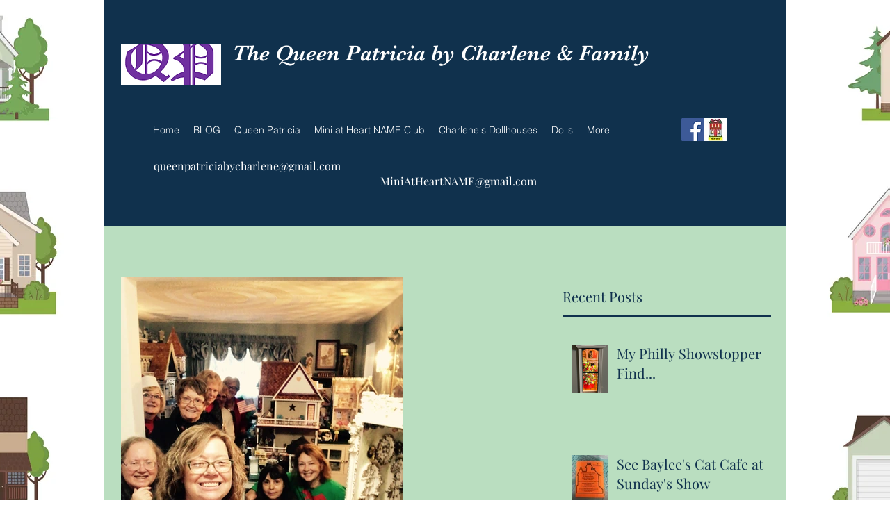

--- FILE ---
content_type: text/html; charset=utf-8
request_url: https://accounts.google.com/o/oauth2/postmessageRelay?parent=https%3A%2F%2Fstatic.parastorage.com&jsh=m%3B%2F_%2Fscs%2Fabc-static%2F_%2Fjs%2Fk%3Dgapi.lb.en.2kN9-TZiXrM.O%2Fd%3D1%2Frs%3DAHpOoo_B4hu0FeWRuWHfxnZ3V0WubwN7Qw%2Fm%3D__features__
body_size: 164
content:
<!DOCTYPE html><html><head><title></title><meta http-equiv="content-type" content="text/html; charset=utf-8"><meta http-equiv="X-UA-Compatible" content="IE=edge"><meta name="viewport" content="width=device-width, initial-scale=1, minimum-scale=1, maximum-scale=1, user-scalable=0"><script src='https://ssl.gstatic.com/accounts/o/2580342461-postmessagerelay.js' nonce="xS6jxw6503MZmdlEXBNqUg"></script></head><body><script type="text/javascript" src="https://apis.google.com/js/rpc:shindig_random.js?onload=init" nonce="xS6jxw6503MZmdlEXBNqUg"></script></body></html>